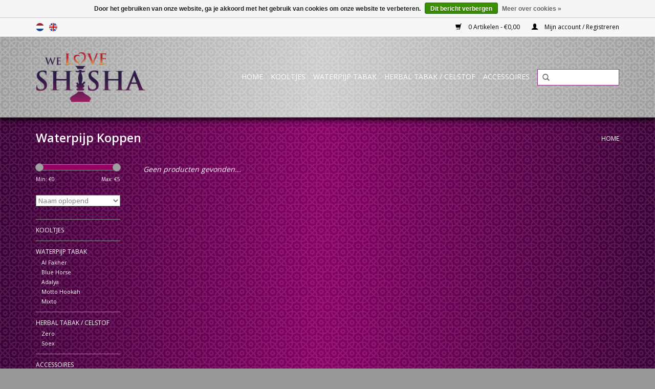

--- FILE ---
content_type: text/html;charset=utf-8
request_url: https://www.weloveshisha.nl/nl/accessoires/waterpijp-koppen/
body_size: 3935
content:
<!DOCTYPE html>
<html lang="nl">
  <head>
    <meta charset="utf-8"/>
<!-- [START] 'blocks/head.rain' -->
<!--

  (c) 2008-2026 Lightspeed Netherlands B.V.
  http://www.lightspeedhq.com
  Generated: 26-01-2026 @ 16:09:30

-->
<link rel="canonical" href="https://www.weloveshisha.nl/nl/accessoires/waterpijp-koppen/"/>
<link rel="alternate" href="https://www.weloveshisha.nl/nl/index.rss" type="application/rss+xml" title="Nieuwe producten"/>
<link href="https://cdn.webshopapp.com/assets/cookielaw.css?2025-02-20" rel="stylesheet" type="text/css"/>
<meta name="robots" content="noodp,noydir"/>
<meta property="og:url" content="https://www.weloveshisha.nl/nl/accessoires/waterpijp-koppen/?source=facebook"/>
<meta property="og:site_name" content="We Love Shisha"/>
<meta property="og:title" content="Waterpijp Koppen"/>
<meta property="og:description" content="De website voor de beste waterpijptabak, waterpijpen en nog veel meer."/>
<!--[if lt IE 9]>
<script src="https://cdn.webshopapp.com/assets/html5shiv.js?2025-02-20"></script>
<![endif]-->
<!-- [END] 'blocks/head.rain' -->
    <title>Waterpijp Koppen - We Love Shisha</title>
    <meta name="description" content="De website voor de beste waterpijptabak, waterpijpen en nog veel meer." />
    <meta name="keywords" content="Waterpijp, Koppen" />
    <meta http-equiv="X-UA-Compatible" content="IE=edge,chrome=1">
    <meta name="viewport" content="width=device-width, initial-scale=1.0">
    <meta name="apple-mobile-web-app-capable" content="yes">
    <meta name="apple-mobile-web-app-status-bar-style" content="black">
    
    <link rel="shortcut icon" href="https://cdn.webshopapp.com/shops/86638/themes/80164/assets/favicon.ico?20220715150235" type="image/x-icon" />
    <link href='https://fonts.googleapis.com/css?family=Open%20Sans:400,300,600' rel='stylesheet' type='text/css'>
    <link href='https://fonts.googleapis.com/css?family=Open%20Sans:400,300,600' rel='stylesheet' type='text/css'>
    <link rel="shortcut icon" href="https://cdn.webshopapp.com/shops/86638/themes/80164/assets/favicon.ico?20220715150235" type="image/x-icon" /> 
    <link rel="stylesheet" href="https://cdn.webshopapp.com/shops/86638/themes/80164/assets/bootstrap.css?20231229093702" />
    <link rel="stylesheet" href="https://cdn.webshopapp.com/shops/86638/themes/80164/assets/style.css?20231229093702" />    
    <link rel="stylesheet" href="https://cdn.webshopapp.com/shops/86638/themes/80164/assets/settings.css?20231229093702" />  
    <link rel="stylesheet" href="https://cdn.webshopapp.com/assets/gui-2-0.css?2025-02-20" />
    <link rel="stylesheet" href="https://cdn.webshopapp.com/assets/gui-responsive-2-0.css?2025-02-20" />   
    <link rel="stylesheet" href="https://cdn.webshopapp.com/shops/86638/themes/80164/assets/custom.css?20231229093702" />
    <script src="https://cdn.webshopapp.com/assets/jquery-1-9-1.js?2025-02-20"></script>
    <script src="https://cdn.webshopapp.com/assets/jquery-ui-1-10-1.js?2025-02-20"></script>
   
    <script type="text/javascript" src="https://cdn.webshopapp.com/shops/86638/themes/80164/assets/global.js?20231229093702"></script>

    <script type="text/javascript" src="https://cdn.webshopapp.com/shops/86638/themes/80164/assets/jcarousel.js?20231229093702"></script>
    <script type="text/javascript" src="https://cdn.webshopapp.com/assets/gui.js?2025-02-20"></script>
    <script type="text/javascript" src="https://cdn.webshopapp.com/assets/gui-responsive-2-0.js?2025-02-20"></script>
        
    <!--[if lt IE 9]>
    <link rel="stylesheet" href="https://cdn.webshopapp.com/shops/86638/themes/80164/assets/style-ie.css?20231229093702" />
    <![endif]-->
  </head><meta charset="utf-8"/>
<!-- [START] 'blocks/head.rain' -->
<!--

  (c) 2008-2026 Lightspeed Netherlands B.V.
  http://www.lightspeedhq.com
  Generated: 26-01-2026 @ 16:09:30

-->
<link rel="canonical" href="https://www.weloveshisha.nl/nl/accessoires/waterpijp-koppen/"/>
<link rel="alternate" href="https://www.weloveshisha.nl/nl/index.rss" type="application/rss+xml" title="Nieuwe producten"/>
<link href="https://cdn.webshopapp.com/assets/cookielaw.css?2025-02-20" rel="stylesheet" type="text/css"/>
<meta name="robots" content="noodp,noydir"/>
<meta property="og:url" content="https://www.weloveshisha.nl/nl/accessoires/waterpijp-koppen/?source=facebook"/>
<meta property="og:site_name" content="We Love Shisha"/>
<meta property="og:title" content="Waterpijp Koppen"/>
<meta property="og:description" content="De website voor de beste waterpijptabak, waterpijpen en nog veel meer."/>
<!--[if lt IE 9]>
<script src="https://cdn.webshopapp.com/assets/html5shiv.js?2025-02-20"></script>
<![endif]-->
<!-- [END] 'blocks/head.rain' -->
<body>  

  
  
    <header>
      <div class="topnav">
        <div class="container">
                    <div class="left">
                        <div class="languages">
                            <a href="https://www.weloveshisha.nl/nl/" class="flag nl" title="Nederlands" lang="nl">Nederlands</a>
                            <a href="https://www.weloveshisha.nl/en/" class="flag en" title="English" lang="en">English</a>
                          </div>
                                  </div>
                    <div class="right">
            <a href="https://www.weloveshisha.nl/nl/cart/" title="Winkelwagen" class="cart"> 
              <span class="glyphicon glyphicon-shopping-cart"></span>
              0 Artikelen - €0,00
            </a>
            <a href="https://www.weloveshisha.nl/nl/account/" title="Mijn account" class="my-account">
              <span class="glyphicon glyphicon-user"></span>
                            Mijn account / Registreren
                          </a>
          </div>
        </div>
      </div>
      <div class="navigation container">
        <div class="align">
          <ul class="burger">
            <img src="https://cdn.webshopapp.com/shops/86638/themes/80164/assets/hamburger.png?20231229093702" width="32" height="32" alt="Menu">
          </ul>
          <div class="vertical logo">
            <a href="https://www.weloveshisha.nl/nl/" title="We Love Shisha">
              <img src="https://cdn.webshopapp.com/shops/86638/themes/80164/assets/logo.png?20220715150235" alt="We Love Shisha" />
            </a>
          </div>
          <nav class="nonbounce desktop vertical">
            <form action="https://www.weloveshisha.nl/nl/search/" method="get" id="formSearch">
              <input type="text" name="q" autocomplete="off"  value=""/>
              <span onclick="$('#formSearch').submit();" title="Zoeken" class="glyphicon glyphicon-search"></span>
            </form>            
            <ul>
              <li class="item home ">
                <a class="itemLink" href="https://www.weloveshisha.nl/nl/">Home</a>
              </li>
                            <li class="item">
                <a class="itemLink" href="https://www.weloveshisha.nl/nl/kooltjes/" title="Kooltjes">Kooltjes</a>
                              </li>
                            <li class="item sub">
                <a class="itemLink" href="https://www.weloveshisha.nl/nl/waterpijp-tabak/" title="Waterpijp Tabak">Waterpijp Tabak</a>
                                <span class="glyphicon glyphicon-play"></span>
                <ul class="subnav">
                                    <li class="subitem">
                    <a class="subitemLink" href="https://www.weloveshisha.nl/nl/waterpijp-tabak/al-fakher/" title="Al Fakher">Al Fakher</a>
                                      </li>
                                    <li class="subitem">
                    <a class="subitemLink" href="https://www.weloveshisha.nl/nl/waterpijp-tabak/blue-horse/" title="Blue Horse ">Blue Horse </a>
                                      </li>
                                    <li class="subitem">
                    <a class="subitemLink" href="https://www.weloveshisha.nl/nl/waterpijp-tabak/adalya/" title="Adalya">Adalya</a>
                                      </li>
                                    <li class="subitem">
                    <a class="subitemLink" href="https://www.weloveshisha.nl/nl/waterpijp-tabak/motto-hookah/" title="Motto Hookah">Motto Hookah</a>
                                      </li>
                                    <li class="subitem">
                    <a class="subitemLink" href="https://www.weloveshisha.nl/nl/waterpijp-tabak/mixto/" title="Mixto">Mixto</a>
                                      </li>
                                  </ul>
                              </li>
                            <li class="item sub">
                <a class="itemLink" href="https://www.weloveshisha.nl/nl/herbal-tabak-celstof/" title="Herbal Tabak / Celstof">Herbal Tabak / Celstof</a>
                                <span class="glyphicon glyphicon-play"></span>
                <ul class="subnav">
                                    <li class="subitem">
                    <a class="subitemLink" href="https://www.weloveshisha.nl/nl/herbal-tabak-celstof/zero/" title="Zero">Zero</a>
                                      </li>
                                    <li class="subitem">
                    <a class="subitemLink" href="https://www.weloveshisha.nl/nl/herbal-tabak-celstof/soex/" title="Soex">Soex</a>
                                      </li>
                                  </ul>
                              </li>
                            <li class="item sub">
                <a class="itemLink" href="https://www.weloveshisha.nl/nl/accessoires/" title="Accessoires">Accessoires</a>
                                <span class="glyphicon glyphicon-play"></span>
                <ul class="subnav">
                                    <li class="subitem">
                    <a class="subitemLink" href="https://www.weloveshisha.nl/nl/accessoires/filters/" title="Filters">Filters</a>
                                      </li>
                                  </ul>
                              </li>
                            <!--
              -->
            </ul>
            <span class="glyphicon glyphicon-remove"></span>  
          </nav>
        </div>
      </div>
    </header>
    
  
  
  
  <div class="wrapper">
      <div class="container content">
                <div class="page-title row">
  <div class="col-sm-6 col-md-6">
    <h1>Waterpijp Koppen</h1>
  </div>
  <div class="col-sm-6 col-md-6 breadcrumbs text-right">
    <a href="https://www.weloveshisha.nl/nl/" title="Home">Home</a>
    
      </div>  
  </div>
<div class="products row">
  <div class="col-md-2 sidebar">
    <div class="sort">
      <form action="https://www.weloveshisha.nl/nl/accessoires/waterpijp-koppen/" method="get" id="filter_form">
        <input type="hidden" name="mode" value="grid" id="filter_form_mode" />
        <input type="hidden" name="limit" value="12" id="filter_form_limit" />
        <input type="hidden" name="sort" value="asc" id="filter_form_sort" />
        <input type="hidden" name="max" value="5" id="filter_form_max" />
        <input type="hidden" name="min" value="0" id="filter_form_min" />
        
        <div class="price-filter">
          <div class="sidebar-filter-slider">
            <div id="collection-filter-price"></div>
          </div>
          <div class="price-filter-range clear">
            <div class="min">Min: €<span>0</span></div>
            <div class="max">Max: €<span>5</span></div>
          </div>
        </div>
        
        <select name="sort" onchange="$('#formSortModeLimit').submit();">
                    <option value="default">Standaard</option>
                    <option value="popular">Meest bekeken</option>
                    <option value="newest">Nieuwste producten</option>
                    <option value="lowest">Laagste prijs</option>
                    <option value="highest">Hoogste prijs</option>
                    <option value="asc" selected="selected">Naam oplopend</option>
                    <option value="desc">Naam aflopend</option>
                  </select>        
                      </form>
    </div>
       
     <ul>
            <li class="item">
        <a class="itemLink " href="https://www.weloveshisha.nl/nl/kooltjes/" title="Kooltjes">Kooltjes</a>
              </li>
            <li class="item">
        <a class="itemLink " href="https://www.weloveshisha.nl/nl/waterpijp-tabak/" title="Waterpijp Tabak">Waterpijp Tabak</a>
                <ul class="subnav">
                    <li class="subitem">
            <a class="subitemLink " href="https://www.weloveshisha.nl/nl/waterpijp-tabak/al-fakher/" title="Al Fakher">Al Fakher</a>
                      </li>
                    <li class="subitem">
            <a class="subitemLink " href="https://www.weloveshisha.nl/nl/waterpijp-tabak/blue-horse/" title="Blue Horse ">Blue Horse </a>
                      </li>
                    <li class="subitem">
            <a class="subitemLink " href="https://www.weloveshisha.nl/nl/waterpijp-tabak/adalya/" title="Adalya">Adalya</a>
                      </li>
                    <li class="subitem">
            <a class="subitemLink " href="https://www.weloveshisha.nl/nl/waterpijp-tabak/motto-hookah/" title="Motto Hookah">Motto Hookah</a>
                      </li>
                    <li class="subitem">
            <a class="subitemLink " href="https://www.weloveshisha.nl/nl/waterpijp-tabak/mixto/" title="Mixto">Mixto</a>
                      </li>
                  </ul>
              </li>
            <li class="item">
        <a class="itemLink " href="https://www.weloveshisha.nl/nl/herbal-tabak-celstof/" title="Herbal Tabak / Celstof">Herbal Tabak / Celstof</a>
                <ul class="subnav">
                    <li class="subitem">
            <a class="subitemLink " href="https://www.weloveshisha.nl/nl/herbal-tabak-celstof/zero/" title="Zero">Zero</a>
                      </li>
                    <li class="subitem">
            <a class="subitemLink " href="https://www.weloveshisha.nl/nl/herbal-tabak-celstof/soex/" title="Soex">Soex</a>
                      </li>
                  </ul>
              </li>
            <li class="item">
        <a class="itemLink " href="https://www.weloveshisha.nl/nl/accessoires/" title="Accessoires">Accessoires</a>
                <ul class="subnav">
                    <li class="subitem">
            <a class="subitemLink " href="https://www.weloveshisha.nl/nl/accessoires/filters/" title="Filters">Filters</a>
                      </li>
                  </ul>
              </li>
          </ul>
      </div>
  <div class="col-sm-12 col-md-10">
     
        <div class="no-products-found">Geen producten gevonden...</div>
      
  </div>
</div>



<script type="text/javascript">
  $(function(){
    $('#filter_form input, #filter_form select').change(function(){
      $(this).closest('form').submit();
    });
    
    $("#collection-filter-price").slider({
      range: true,
      min: 0,
      max: 5,
      values: [0, 5],
      step: 1,
      slide: function( event, ui){
    $('.sidebar-filter-range .min span').html(ui.values[0]);
    $('.sidebar-filter-range .max span').html(ui.values[1]);
    
    $('#filter_form_min').val(ui.values[0]);
    $('#filter_form_max').val(ui.values[1]);
  },
    stop: function(event, ui){
    $('#filter_form').submit();
  }
    });
  });
</script>      </div>
      
      <footer>
        <hr class="full-width" />
        <div class="container">
          <div class="social row">
                        <div class="newsletter col-xs-12 col-sm-7 col-md-7">
              <span class="title">Meld je aan voor onze nieuwsbrief:</span>
              <form id="formNewsletter" action="https://www.weloveshisha.nl/nl/account/newsletter/" method="post">
                <input type="hidden" name="key" value="727bbfa1d1ef9d0ee396b12e034b8290" />
                <input type="text" name="email" id="formNewsletterEmail" value="" placeholder="E-mail"/>
                <a class="btn glyphicon glyphicon-send" href="#" onclick="$('#formNewsletter').submit(); return false;" title="Abonneer" ><span>Abonneer</span></a>
              </form>
            </div>
                                    <div class="social-media col-xs-12 col-md-12  col-sm-5 col-md-5 text-right">
              <a href="https://www.facebook.com/weloveshishas" class="social-icon facebook" target="_blank"></a>              <a href="https://www.twitter.com/WeLoveshishaNL" class="social-icon twitter" target="_blank"></a>                                                                      <a href="https://www.instagram.com/weloveshisha" class="social-icon instagram" target="_blank" title="Instagram We Love Shisha"></a>              
            </div>
                      </div>
          <hr class="full-width" />
          <div class="links row">
            <div class="col-xs-12 col-sm-3 col-md-3">
              <strong>Klantenservice</strong>
              <ul>
                                <li><a href="https://www.weloveshisha.nl/nl/service/" title="Contacteer Ons">Contacteer Ons</a></li>
                                <li><a href="https://www.weloveshisha.nl/nl/service/general-terms-conditions/" title="Algemene voorwaarden">Algemene voorwaarden</a></li>
                                <li><a href="https://www.weloveshisha.nl/nl/service/disclaimer/" title="Disclaimer">Disclaimer</a></li>
                                <li><a href="https://www.weloveshisha.nl/nl/service/privacy-policy/" title="Privacy Policy">Privacy Policy</a></li>
                                <li><a href="https://www.weloveshisha.nl/nl/service/payment-methods/" title="Betaalmethoden">Betaalmethoden</a></li>
                                <li><a href="https://www.weloveshisha.nl/nl/service/shipping-returns/" title="Retourneren">Retourneren</a></li>
                              </ul>
            </div>          
            <div class="col-xs-6 col-sm-3 col-md-3">
              <strong>Producten</strong>
              <ul>
                <li><a href="https://www.weloveshisha.nl/nl/collection/" title="Alle producten">Alle producten</a></li>
                <li><a href="https://www.weloveshisha.nl/nl/collection/?sort=newest" title="Nieuwe producten">Nieuwe producten</a></li>
                <li><a href="https://www.weloveshisha.nl/nl/collection/offers/" title="Aanbiedingen">Aanbiedingen</a></li>
               <!-- -->
                <li><a href="https://www.weloveshisha.nl/nl/tags/" title="Tags">Tags</a></li>                <li><a href="https://www.weloveshisha.nl/nl/index.rss" title="RSS-feed">RSS-feed</a></li>
              </ul>
            </div>
            <div class="col-xs-6 col-sm-3 col-md-3">
              <strong>
                                Mijn account
                              </strong>
              <ul>
                                <li><a href="https://www.weloveshisha.nl/nl/account/" title="Registreren">Registreren</a></li>
                                <li><a href="https://www.weloveshisha.nl/nl/account/orders/" title="Mijn bestellingen">Mijn bestellingen</a></li>
                <li><a href="https://www.weloveshisha.nl/nl/account/tickets/" title="Mijn tickets">Mijn tickets</a></li>
                <li><a href="https://www.weloveshisha.nl/nl/account/wishlist/" title="Mijn verlanglijst">Mijn verlanglijst</a></li>
                              </ul>
            </div>
            <div class="col-xs-12 col-sm-3 col-md-3">
              <strong>We Love Shisha B.V.</strong>              <span class="contact-description">We Love Shisha B.V. is de grootste online waterpijp speciaalzaak in de Benelux!</span>                            <div class="contact">
                <span class="glyphicon glyphicon-earphone"></span>
                023-5100955
              </div>
                                          <div class="contact">
                <span class="glyphicon glyphicon-envelope"></span>
                <a href="/cdn-cgi/l/email-protection#335a5d555c7344565f5c4556405b5a405b521d5d5f" title="Email"><span class="__cf_email__" data-cfemail="91f8fff7fed1e6f4fdfee7f4e2f9f8e2f9f0bffffd">[email&#160;protected]</span></a>
              </div>
                                                                    </div>
          </div>
          <hr class="full-width" />
        </div>
        <div class="copyright-payment">
          <div class="container">
            <div class="row">
              <div class="copyright col-md-6">
                &copy; Copyright 2026 We Love Shisha - 
                              </div>
              <div class="payments col-md-6 text-right">
                                <a href="https://www.weloveshisha.nl/nl/service/payment-methods/" title="Betaalmethoden">
                  <img src="https://cdn.webshopapp.com/assets/icon-payment-ideal.png?2025-02-20" alt="iDEAL" />
                </a>
                                <a href="https://www.weloveshisha.nl/nl/service/payment-methods/" title="Betaalmethoden">
                  <img src="https://cdn.webshopapp.com/assets/icon-payment-mastercard.png?2025-02-20" alt="MasterCard" />
                </a>
                                <a href="https://www.weloveshisha.nl/nl/service/payment-methods/" title="Betaalmethoden">
                  <img src="https://cdn.webshopapp.com/assets/icon-payment-visa.png?2025-02-20" alt="Visa" />
                </a>
                                <a href="https://www.weloveshisha.nl/nl/service/payment-methods/" title="Betaalmethoden">
                  <img src="https://cdn.webshopapp.com/assets/icon-payment-maestro.png?2025-02-20" alt="Maestro" />
                </a>
                              </div>
            </div>
          </div>
        </div>
      </footer>
    </div>
    <!-- [START] 'blocks/body.rain' -->
<script data-cfasync="false" src="/cdn-cgi/scripts/5c5dd728/cloudflare-static/email-decode.min.js"></script><script>
(function () {
  var s = document.createElement('script');
  s.type = 'text/javascript';
  s.async = true;
  s.src = 'https://www.weloveshisha.nl/nl/services/stats/pageview.js';
  ( document.getElementsByTagName('head')[0] || document.getElementsByTagName('body')[0] ).appendChild(s);
})();
</script>
  <div class="wsa-cookielaw">
      Door het gebruiken van onze website, ga je akkoord met het gebruik van cookies om onze website te verbeteren.
    <a href="https://www.weloveshisha.nl/nl/cookielaw/optIn/" class="wsa-cookielaw-button wsa-cookielaw-button-green" rel="nofollow" title="Dit bericht verbergen">Dit bericht verbergen</a>
    <a href="https://www.weloveshisha.nl/nl/service/privacy-policy/" class="wsa-cookielaw-link" rel="nofollow" title="Meer over cookies">Meer over cookies &raquo;</a>
  </div>
<!-- [END] 'blocks/body.rain' -->
    
    <!-- BEGIN WSLeads v1.4 -->
<script type="text/javascript" src="https://eu1.snoobi.com/snoop_async.php?tili=weloveshisha_nl"></script>
<!-- END WSLeads v1.4 -->
    
  </body>

</html>

--- FILE ---
content_type: text/css; charset=UTF-8
request_url: https://cdn.webshopapp.com/shops/86638/themes/80164/assets/custom.css?20231229093702
body_size: 1462
content:
/* 20220715150235 - v2 */
.gui,
.gui-block-linklist li a {
  color: #666666;
}

.gui-page-title,
.gui a.gui-bold,
.gui-block-subtitle,
.gui-table thead tr th,
.gui ul.gui-products li .gui-products-title a,
.gui-form label,
.gui-block-title.gui-dark strong,
.gui-block-title.gui-dark strong a,
.gui-content-subtitle {
  color: #000000;
}

.gui-block-inner strong {
  color: #848484;
}

.gui a {
  color: #0a8de9;
}

.gui-input.gui-focus,
.gui-text.gui-focus,
.gui-select.gui-focus {
  border-color: #0a8de9;
  box-shadow: 0 0 2px #0a8de9;
}

.gui-select.gui-focus .gui-handle {
  border-color: #0a8de9;
}

.gui-block,
.gui-block-title,
.gui-buttons.gui-border,
.gui-block-inner,
.gui-image {
  border-color: #8d8d8d;
}

.gui-block-title {
  color: #333333;
  background-color: #ffffff;
}

.gui-content-title {
  color: #333333;
}

.gui-form .gui-field .gui-description span {
  color: #666666;
}

.gui-block-inner {
  background-color: #f4f4f4;
}

.gui-block-option {
  border-color: #ededed;
  background-color: #f9f9f9;
}

.gui-block-option-block {
  border-color: #ededed;
}

.gui-block-title strong {
  color: #333333;
}

.gui-line,
.gui-cart-sum .gui-line {
  background-color: #cbcbcb;
}

.gui ul.gui-products li {
  border-color: #dcdcdc;
}

.gui-block-subcontent,
.gui-content-subtitle {
  border-color: #dcdcdc;
}

.gui-faq,
.gui-login,
.gui-password,
.gui-register,
.gui-review,
.gui-sitemap,
.gui-block-linklist li,
.gui-table {
  border-color: #dcdcdc;
}

.gui-block-content .gui-table {
  border-color: #ededed;
}

.gui-table thead tr th {
  border-color: #cbcbcb;
  background-color: #f9f9f9;
}

.gui-table tbody tr td {
  border-color: #ededed;
}

.gui a.gui-button-large,
.gui a.gui-button-small {
  border-color: #8d8d8d;
  color: #000000;
  background-color: #ffffff;
}

.gui a.gui-button-large.gui-button-action,
.gui a.gui-button-small.gui-button-action {
  border-color: #8d8d8d;
  color: #000000;
  background-color: #ffffff;
}

.gui a.gui-button-large:active,
.gui a.gui-button-small:active {
  background-color: #cccccc;
  border-color: #707070;
}

.gui a.gui-button-large.gui-button-action:active,
.gui a.gui-button-small.gui-button-action:active {
  background-color: #cccccc;
  border-color: #707070;
}

.gui-input,
.gui-text,
.gui-select,
.gui-number {
  border-color: #8d8d8d;
  background-color: #ffffff;
}

.gui-select .gui-handle,
.gui-number .gui-handle {
  border-color: #8d8d8d;
}

.gui-number .gui-handle a {
  background-color: #ffffff;
}

.gui-input input,
.gui-number input,
.gui-text textarea,
.gui-select .gui-value {
  color: #000000;
}

.gui-progressbar {
  background-color: #76c61b;
}

/* custom */
header { 
background: url("https://assets.webshopapp.com/zakelijk-weloveshisha/vct-header-background.png");
background-position: center;
-webkit-box-shadow: 0px 5px 10px 0px rgba(0,0,0,0.8);
-moz-box-shadow: 0px 5px 10px 0px rgba(0,0,0,0.8);
box-shadow: 0px 5px 10px 0px rgba(0,0,0,0.8);
}

header .container { 
background-color: transparent;
background-position: center;
}

.content .products .info { 
color: #490073;
background-color: #ddd;
background-position: center;
}
.content .products .info .title { 
color: #490073;
}

/* footer */
footer {
color: #490073;
background: url("https://assets.webshopapp.com/zakelijk-weloveshisha/vct-header-background.png");
background-position: center;
-webkit-box-shadow: 0px 5px 10px 10px rgba(0,0,0,0.8);
-moz-box-shadow: 0px 5px 10px 10px rgba(0,0,0,0.8);
box-shadow: 0px 5px 10px 10px rgba(0,0,0,0.8);
}

footer .links ul li a, footer .contact a {
color: #490073;
}

nav.desktop ul li a:hover { 
background-color: #ccc;
}

nav.desktop .item .itemLink {
  background-color: transparent ;
 border:none;
}

nav.desktop .item .itemLink:hover, nav.desktop .item.sub .itemLink:hover {
  border:none;
  color: #660066;
  background-color: transparent ;
  font-weight:;
}

nav.desktop li.item.sub:hover .subnav {
  color: #490073;
  background-color: #fff;
  border:none;
  -webkit-box-shadow: 0px 5px 10px 0px rgba(0,0,0,0.8);
  -moz-box-shadow: 0px 5px 10px 0px rgba(0,0,0,0.8);
  box-shadow: 0px 5px 10px 0px rgba(0,0,0,0.8);
}

nav.desktop li.item.sub:hover .subnav .subitem { 
color: #490073;
background-color: #fff ;
border:none;
}
nav.desktop li.item.sub:hover .subnav .subitem a:hover {
  color: #fff;
  background-color: #9E379E;
  border:none;
}

nav .itemLink nav.desktop ul.subnav {
  color: #490073;
}
nav.desktop li.subitem a {
  color: #490073;
  background-color: #ccc;
}
nav.desktop li.subitem:hover a { 
  color: #fff;
  background-color:;
}

li.subitem. a..active { 
color: #999;
}

a.btn {
  background-color: #990066;
}

#formSearch { 
border-color: #ccc;
background-color: #ccc;
}
.social-media .social-icon {
  display: inline-block;
  background: url("https://assets.webshopapp.com/zakelijk-weloveshisha/social-icons.png");
  background-repeat: no-repeat;
  overflow: hidden;
  width: 32px;
  height: 32px;
  opacity: 0.8;
}
.tags-actions .tags a {
color: #fff;
}
hr.full-width{
color: #fff;
}

.products .product .image-wrap .cart {
    display: inline-block;
    position: relative;
    margin: auto;
    padding: 0px 4px;
    text-transform: uppercase;
    border: 1px solid;
    margin-top: 10px;
    text-decoration: none;
    color: #fff;
}
.copyright-payment .copyright {
    opacity: 0.6;
    color: #490073;
}






.gui-block, .gui-table, .gui-form, .gui-div-cart-sum { 
 background: #fff;
}
.gui-div-cart-sum { 
    padding: 10px;
}


.gui-block-productlist-text {
  color: #666;
}
.gui a, .gui a:visited {
  color: #906;
}
gui a:hover, .gui-block a:hover {
  color: #c09;
}
.gui-page-title, .gui-content-title, .gui h1, .gui p, .gui-page-content {
  color: #fff;
}
.gui a.gui-bold, .gui-table thead tr th {
}

 .gui .gui-table p, .gui-block-content p, .gui-block-content strong, .gui-block-content p strong {
    color: #666;
}
.gui-progressbar ul {
 background: #fff;
}


.gui-checkout ul li a {
    color: #666;
}



.gui-checkout .gui-progressbar ul li.gui-done a {
    color: #666;
    text-shadow: none;
}
.gui-checkout .gui-progressbar ul li.gui-done a:link {
    color: #666;
    text-shadow: none;
}
.gui-checkout .gui-progressbar ul li.gui-done a:active {
    color: #666;
    text-shadow: none;
}
.gui-checkout .gui-progressbar ul li.gui-done a:visited {
    color: #666;
    text-shadow: none;
}

.gui-checkout .gui-progressbar ul li.gui-done a:hover {
    color: #000;
    text-shadow: none;
}







.gui-block-subcontent, .gui-block-subtitle, .gui-bigger, .gui-block-review {
    padding: 10px;
    line-height: 16px;
}

.gui-popover-content p, .gui-scroll p,  .gui-content-wysiwyg p {
    color: #666;
    text-shadow: none;
}

.gui-radio label {
    color: #000;
    text-shadow: none;
}

footer strong {
  font-weight: 600;
  color: #490073;
}

strong {
  font-weight: 600;
  color: #666;
}
a, a:visited {
  color: #ddd;
  outline: 0;
  text-decoration: none;
}
a:hover {
  color: #ffccff;
  outline: 0;
  text-decoration: none;
}
/* header */
@media (max-width: 767px) {
  nav .item .itemLink, 
  nav .subitem .subitemLink,
  #formSearch,
  header input[type="text"] {
    color:#333;
    border-color: #BBBBBB;
  }



  nav,
  nav .item.view-subnav {
    background-color: #CCCCCC;
  }
  .wrapper {
    background-color:#999999;
    background: url("https://assets.webshopapp.com/zakelijk-weloveshisha/vct-content-background.png");

  }
.container .content {
  background: url("https://assets.webshopapp.com/zakelijk-weloveshisha/vct-header-background.png");
}
  .navigation .logo, .navigation .burger {
background: url("https://assets.webshopapp.com/zakelijk-weloveshisha/vct-header-background.png");
background-position: center;
  }



}

.product-info .product-price .cart .change, #collection-filter-price .ui-slider-range, .pager ul li.active a {
    background-color: #990066;
  color:;
}

li.item.active a.itemLink.active {
    color: #fcf;
}
li.item.active a.itemLink.active:hover {
    color: #f0f;
}
hr.full-width {
  display:none;
    color: #fff;
}

.topnav, .topnav a {
    color: #000;
}
.categories .category span.title {
    box-shadow: -4px 0 0 0 #490073, 4px 0 0 0 #490073;
}
.categories .category span {
    background-color: #490073;
    color: white;
    text-transform: uppercase;
    line-height: 22px;
}
  
a, a:visited {
    color: #f9f;
    outline: 0;
    text-decoration: none;
}


--- FILE ---
content_type: text/javascript;charset=utf-8
request_url: https://www.weloveshisha.nl/nl/services/stats/pageview.js
body_size: -412
content:
// SEOshop 26-01-2026 16:09:33